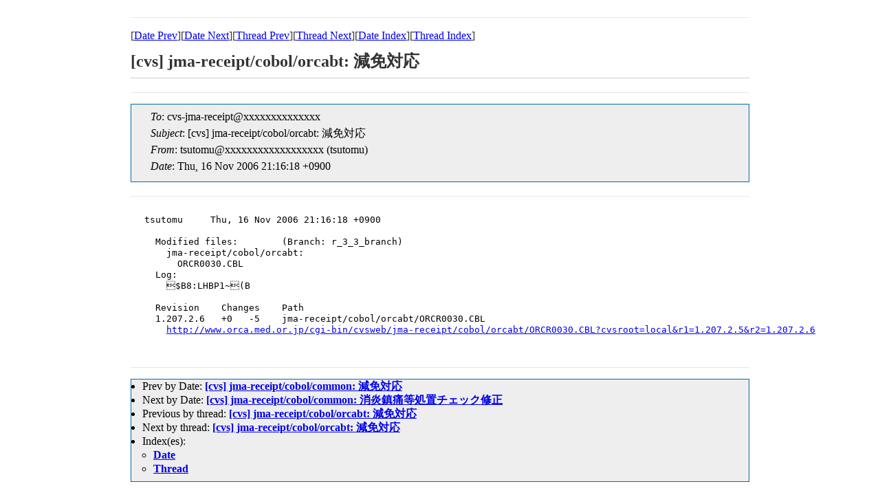

--- FILE ---
content_type: text/html
request_url: https://ml.orca.med.or.jp/cvs-orca/msg14700.html
body_size: 1262
content:
<!-- MHonArc v2.6.16 -->
<!--X-Subject: [cvs] jma&#45;receipt/cobol/orcabt: 	=?ISO&#45;2022&#45;JP?B?GyRCODpMSEJQMX4bKEI=?= -->
<!--X-From-R13: gfhgbzhNpif.bepn.zrq.be.wc (gfhgbzh) -->
<!--X-Date: Thu, 16 Nov 2006 21:16:19 +0900 (JST) -->
<!--X-Message-Id: 20061116121619.0AE792AAB2@orca&#45;m1.orca.med.or.jp -->
<!--X-Content-Type: text/plain -->
<!--X-Head-End-->

<!doctype HTML PUBLIC "-//W3C//DTD HTML 4.0 Transitional//EN"
             "http://www.w3.org/TR/REC-html40/loose.dtd">
<html lang="ja">
<head>
<meta http-equiv="content-type" content="text/html; charset=UTF-8">
<meta http-equiv="Content-Style-Type" content="text/css">
<meta name="Keywords" content="ORCA, MailingList Archive">
<link rel="stylesheet" href="/css/ml.css" type="text/css">
<title>[cvs] jma-receipt/cobol/orcabt: 	減免対応 </title>
</head>
<body>

<!--X-Body-Begin-->
<!--X-User-Header-->
<!--X-User-Header-End-->
<!--X-TopPNI-->
<hr>
[<a href="msg14699.html">Date Prev</a>][<a href="msg14701.html">Date Next</a>][<a href="msg14698.html">Thread Prev</a>][<a href="msg16936.html">Thread Next</a>][<a href="mail15.html#14700">Date Index</a>][<a href="thrd16.html#14700">Thread Index</a>]
<!--X-TopPNI-End-->
<!--X-MsgBody-->
<!--X-Subject-Header-Begin-->
<h1>[cvs] jma-receipt/cobol/orcabt: 	減免対応</h1>
<hr>
<!--X-Subject-Header-End-->
<!--X-Head-of-Message-->
<ul class="head_of_message"> 
<li><em>To</em>: cvs-jma-receipt@xxxxxxxxxxxxxx</li>
<li><em>Subject</em>: [cvs] jma-receipt/cobol/orcabt: 	減免対応</li>
<li><em>From</em>: tsutomu@xxxxxxxxxxxxxxxxxx (tsutomu)</li>
<li><em>Date</em>: Thu, 16 Nov 2006 21:16:18 +0900</li>
</ul>
<!--X-Head-of-Message-End-->
<!--X-Head-Body-Sep-Begin-->
<hr>
<!--X-Head-Body-Sep-End-->
<!--X-Body-of-Message-->
<pre>tsutomu     Thu, 16 Nov 2006 21:16:18 +0900

  Modified files:        (Branch: r_3_3_branch)
    jma-receipt/cobol/orcabt:
      ORCR0030.CBL
  Log:
    $B8:LHBP1~(B
  
  Revision    Changes    Path
  1.207.2.6   +0   -5    jma-receipt/cobol/orcabt/ORCR0030.CBL
    <a  rel="nofollow" href="http://www.orca.med.or.jp/cgi-bin/cvsweb/jma-receipt/cobol/orcabt/ORCR0030.CBL?cvsroot=local&amp;r1=1.207.2.5&amp;r2=1.207.2.6">http://www.orca.med.or.jp/cgi-bin/cvsweb/jma-receipt/cobol/orcabt/ORCR0030.CBL?cvsroot=local&amp;r1=1.207.2.5&amp;r2=1.207.2.6</a>

</pre>
<!--X-Body-of-Message-End-->
<!--X-MsgBody-End-->
<!--X-Follow-Ups-->
<hr>
<!--X-Follow-Ups-End-->
<!--X-References-->
<!--X-References-End-->
<!--X-BotPNI-->
<ul>
<li>Prev by Date:
<strong><a href="msg14699.html">[cvs] jma-receipt/cobol/common: 	減免対応</a></strong>
</li>
<li>Next by Date:
<strong><a href="msg14701.html">[cvs] jma-receipt/cobol/common: 	消炎鎮痛等処置チェック修正</a></strong>
</li>
<li>Previous by thread:
<strong><a href="msg14698.html">[cvs] jma-receipt/cobol/orcabt: 	減免対応</a></strong>
</li>
<li>Next by thread:
<strong><a href="msg16936.html">[cvs] jma-receipt/cobol/orcabt: 	減免対応</a></strong>
</li>
<li>Index(es):
<ul>
<li><a href="mail15.html#14700"><strong>Date</strong></a></li>
<li><a href="thrd16.html#14700"><strong>Thread</strong></a></li>
</ul>
</li>
</ul>

<!--X-BotPNI-End-->
<!--X-User-Footer-->
<!--X-User-Footer-End-->
</body>
</html>
